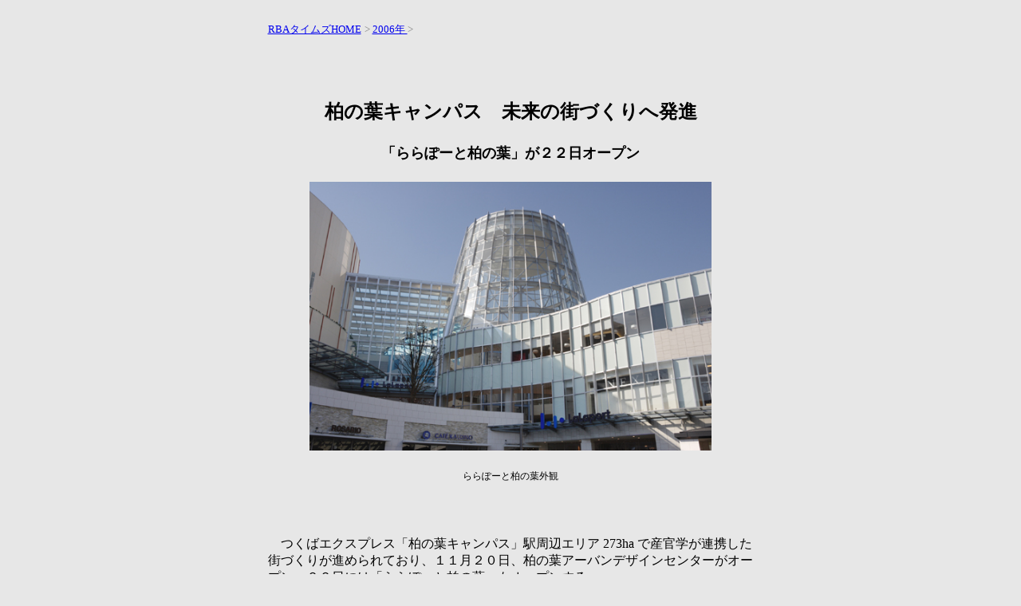

--- FILE ---
content_type: text/html
request_url: https://www.dai3.co.jp/_old_hp/rbayakyu/times/news237.htm
body_size: 4179
content:
<!DOCTYPE HTML PUBLIC "-//W3C//DTD HTML 4.01 Transitional//EN"
"http://www.w3.org/TR/html4/loose.dtd">
<html>
<head>
<meta http-equiv="Content-Type" content="text/html; charset=shift_jis">
<title>柏の葉ららぽーと</title>
<script language="JavaScript" type="text/JavaScript">
<!--
function MM_reloadPage(init) {  //reloads the window if Nav4 resized
  if (init==true) with (navigator) {if ((appName=="Netscape")&&(parseInt(appVersion)==4)) {
    document.MM_pgW=innerWidth; document.MM_pgH=innerHeight; onresize=MM_reloadPage; }}
  else if (innerWidth!=document.MM_pgW || innerHeight!=document.MM_pgH) location.reload();
}
MM_reloadPage(true);
//-->
</script>
<style type="text/css">
<!--
body {
	background-color: #E7E7E7;
}
.style14 {font-size: 18px}
.style50 {
	font-size: 24px;
	font-weight: bold;
}
.style53 {font-size: 12px}
.style54 {
	font-size: 14px;
	font-weight: bold;
}
-->
</style>
</head>
<a name="#pagebody">
<body>
<table width="555" border="0" align="center"> 
<tr>
			<td colspan="3" valign="top"><p><a href="../rbatimestop.htm"><span 

style="text-decoration:none;"><font size="2">RBAタイムズHOME</font></span></a>
			      <font color="#808080" size="2"> > </font><a 

href="../timesweb4.htm"><span style="text-decoration:none;"><font size="2">2006年
  
                </font></span></a>
			      <font color="#808080" size="2"> ></font></p>
    <p>&nbsp;</p></td>
  </tr>

  <tr> 
    <td height="33" colspan="3" valign="top"><div align="center" class="style14">
      <p class="style50">柏の葉キャンパス　未来の街づくりへ発進 </p>
      <p><strong>「ららぽーと柏の葉」が２２日オープン </strong></p>
      <p class="style50"><img src="../18th/img/lala-kasihwa.jpg" width="504" height="337"></p>
      <p class="style53">ららぽーと柏の葉外観</p>
    </div></td> 
  </tr> 
  <tr>
    <td colspan="3" valign="top"><p>&nbsp;</p>
      <p>　つくばエクスプレス「柏の葉キャンパス」駅周辺エリア 273ha で産官学が連携した街づくりが進められており、１１月２０日、柏の葉アーバンデザインセンターがオープン。２２日には「ららぽーと柏の葉」もオープンする。 </p>
      <p>　アーバンデザインセンターは、柏の葉駅周辺の未来を考え、周辺にある東京大学柏キャンパス、千葉大学、東京理科大学などが共同に研究活動を進め、その成果を展示するギャラリーのほか、三井不動産、地元柏市、ふるさと協議会の活動報告コーナーも設置した「産・官・学・民」の連合体。 </p>
      <p align="center"><span class="style54">どんな街づくりなのか？ </span></p>
      <p>　新しい街のコンセプトは『環境・健康・創造・交流の街を作る』。これまでの街づくりの概念を超えたものをめざしており、知を結集した国際キャンパスタウンを目指す。そしてこの街に住む全ての人たちが街づくり、環境づくりに参加・提案・研究できる“開かれた街”をめざす。 </p>
      <p align="center"><span class="style54">ららぽーと柏の葉オープン </span></p>
      <p align="center">　２２日オープンのららぽーとのテーマは『環境・健康・循環』。私たちが暮らす環境を思いやり、健康への配慮、つまりロハス（ LOHAS＝Lifestyle of health and sustainability）――健康と接続可能な社会に配慮したライフスタイル――に沿った施設とした。屋上農園（貸し出し）・庭園の設置や雨水再利用の節水対策なども行っている。 </p>
      <p>　出店店舗は全部で１８５、同じ千葉県にある船橋ららぽーとと比較するとややこじんまりとした規模だ。 <br>
      &nbsp;&nbsp;&nbsp;ファッション部門では特に出色の店舗はないが、インテリア部門や健康・美容関連部門に力を入れていることがわかる。<br> 
      &nbsp;&nbsp;&nbsp;インテリア部門では、お馴染みの「 ACTUS」やインテリア家電なども取り揃えている「Francfranc」の他、南青山や銀座、新宿など各地でショップを展開している北欧エリアで75％のシェアに達する「BoConcept」、エクステリアの店舗「ザ・シーズン」が出店している。<br>
      &nbsp;&nbsp;&nbsp;健康・美容関連部門では、日本初の本格的タラソテラピーを提供する「 CARNA　Fitness＆Spa」のほか、富士山の溶岩磐を使った岩盤浴を体験できる「富士山溶岩浴マグマスパラフィネ」、植物成分をベースとしたヘアケアやスキンケアの「ゼル・アヴェダ」などの店舗もある。 </p>
      <p>　レストラン部門では、自然食の店「自然茶房」、豆腐料理の「梅の花」、イタリアンで有名なサバティーニ、ブッフェスタイルで和食中心のヘルシーなメニューを提供する「八菜」などが出店。 <br>
      &nbsp;初年度の売上目標は２００億円ということだ。 </p>
    <p>&nbsp;</p></td>
  </tr>
  <tr>
    <td width="1006"><p align="center"><img src="../18th/img/061121-2/DSCF0492.JPG" width="190" height="166"></p>
      <p align="center"><span class="style53">バイキングスタイルの<br>
    和食レストラン「八菜」</span></p>      <p>&nbsp;</p></td>
    <td width="1162"><p><img src="../18th/img/061121-2/DSCF0488.JPG" width="220" height="144"></p>
    <p align="center" class="style53">有名なイタリアン「サバティーニ」</p></td>
    <td width="191"><img src="../18th/img/061121-2/DSCF0497.JPG" width="191" height="156"></p>
<p align="center" class="style53">屋内の喫煙スペースの他に<br>
  屋外にも喫煙テラス</p></td>
  </tr>
  <tr>
    <td colspan="3"><div align="center">
      <p>&nbsp;</p>
      <p><span class="style54">「産・官・学」のそれぞれトップがあいさつ</span></p>
      <p><img src="../18th/img/061121-2/DSCF0419.JPG" width="437" height="248"></p>
      <p class="style53">アーバンデザインセンター　オープンセレモニーでテープカットをする４氏<br>
      （左から岩沙三井不動産社長、小宮山東大総長、本多柏市長、古在千葉大学長）</p>
    </div></td>
  </tr>
  <tr>
    <td colspan="3"><p class="style54">&nbsp;</p>
      <p>　２０日行われたオープンセレモニーでは、「産」の三井不動産・岩沙弘道社長、「学」の東京大学・小宮山宏総長と千葉大学・古在豊樹学長、「官」の柏市・本多晃市長が顔を揃え、それぞれ以下のように語った。 <br>
      <p>　東京大学・小宮山宏総長「産官学の連携の必要性は言われているが、これまでなかなか実現しなかった。ここは具体的な仕掛けがあり、熱意、コンセプトもある。日本初の国際都市にふさわしい開かれた大学を目指す」 </p>
      <p>　千葉大学・古在豊樹学長「環境、健康などをキーワードとした世界に通用するライフスタイルの提案を行っていく。産官学の取り組みはうまくいっていないが、当プロジェクトが成功例となるよう当大学も最大限の貢献をしたい」 </p>
      <p>　三井不動産・岩沙弘道社長「世界に冠たる街として実を結ぶよう知恵を出し合い、国の内外に向けて発信していきたい。当社も地域との共生・共存を図り、新たな価値を創造し、地域のポテンシャルを引き上げていく」 </p>
      <p>　柏市・本多晃市長「民間と大学の若い人の努力によってアーバンデザインセンターが設立された。柏市も千葉県や隣の野田市などと一緒に街づくりを進めていきたい」 </p>
      <p align="center" class="style54">駅前の「柏の葉キャンパス駅前プロジェクト」９７７戸の概要発表 </p>
      <p align="left">　同社は駅前で建設を進めている１５１街区の「柏の葉キャンパス駅前プロジェクト」の概要を明らかにした。 </p>
      <p>　それによると、建物は地上１８～３５階建て５棟全９７７戸で、専有面積は約６５～１３２平方㍍。竣工は平成２０年３月～２１年３月。販売は１８年春。デザイン監修は光井純氏。 <br>
      &nbsp;&nbsp;&nbsp;入居者と来街者、入居者と大学との交流を意識し、街に開かれたランドスケープ、配置計画とするほか、子育てからシニア層まで幅広いニーズに応えるという。 </p>
      <p>　同社執行役員・田中健千葉支店長は「８０～９０平方㍍で４０００万円台が中心」と語ったのみで、坪単価は明らかにしていないが、坪１７０～１８０万円ぐらいになりそうだ。 </p>
      <p>　同社はこのほか、駅北西側の１４７、１４８街区、駅南東側の１５１街区でも賃貸２００戸を合わせトータルで２７００戸のマンションを開発する計画だ。１４８街区はマンションのほか、病院、ホテル、商業施設などの複合型となる。 <br>
    &nbsp;&nbsp;&nbsp;全体では約２６ｈａの大規模な開発となる。 </p></td>
  </tr>
  <tr>
    <td colspan="3"><div align="center">
      <p><img src="../18th/img/kashiwa-yosouzu.jpg" width="428" height="204"></p>
      <p>柏の葉駅前プロジェクト完成予想図</p>
    </div></td>
  </tr>
  <tr> 
    <td colspan="3"><div align="right"> 
        <p>（牧田　司記者　11月21日)</p>
        </div></td> 
  </tr> 
<tr>
    			<td height="2" colspan="3" bgcolor="#191970"></td>
  </tr>
  		<tr>
    			<td height="25" colspan="3" valign="bottom">
			<div align="right">
			<font color="#ffd700" size="2">▲</font><a href="#pagebody"><font size="2">ページトップへ戻る</font></a></div>
   			</td>
  		</tr>
</table> 
</body>
</html>
